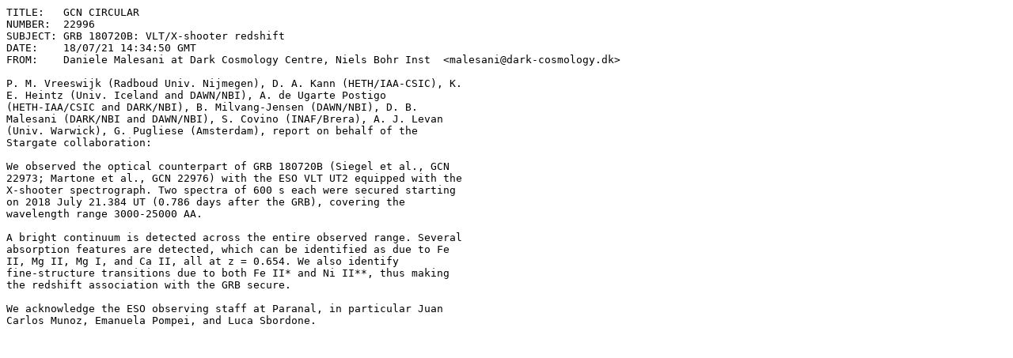

--- FILE ---
content_type: text/plain; charset=UTF-8
request_url: https://gcn.gsfc.nasa.gov/gcn3/22996.gcn3
body_size: 1347
content:
TITLE:   GCN CIRCULAR
NUMBER:  22996
SUBJECT: GRB 180720B: VLT/X-shooter redshift
DATE:    18/07/21 14:34:50 GMT
FROM:    Daniele Malesani at Dark Cosmology Centre, Niels Bohr Inst  <malesani@dark-cosmology.dk>

P. M. Vreeswijk (Radboud Univ. Nijmegen), D. A. Kann (HETH/IAA-CSIC), K. 
E. Heintz (Univ. Iceland and DAWN/NBI), A. de Ugarte Postigo 
(HETH-IAA/CSIC and DARK/NBI), B. Milvang-Jensen (DAWN/NBI), D. B. 
Malesani (DARK/NBI and DAWN/NBI), S. Covino (INAF/Brera), A. J. Levan 
(Univ. Warwick), G. Pugliese (Amsterdam), report on behalf of the 
Stargate collaboration:

We observed the optical counterpart of GRB 180720B (Siegel et al., GCN  
22973; Martone et al., GCN 22976) with the ESO VLT UT2 equipped with the 
X-shooter spectrograph. Two spectra of 600 s each were secured starting 
on 2018 July 21.384 UT (0.786 days after the GRB), covering the 
wavelength range 3000-25000 AA.

A bright continuum is detected across the entire observed range. Several 
absorption features are detected, which can be identified as due to Fe 
II, Mg II, Mg I, and Ca II, all at z = 0.654. We also identify 
fine-structure transitions due to both Fe II* and Ni II**, thus making 
the redshift association with the GRB secure.

We acknowledge the ESO observing staff at Paranal, in particular Juan 
Carlos Munoz, Emanuela Pompei, and Luca Sbordone.

